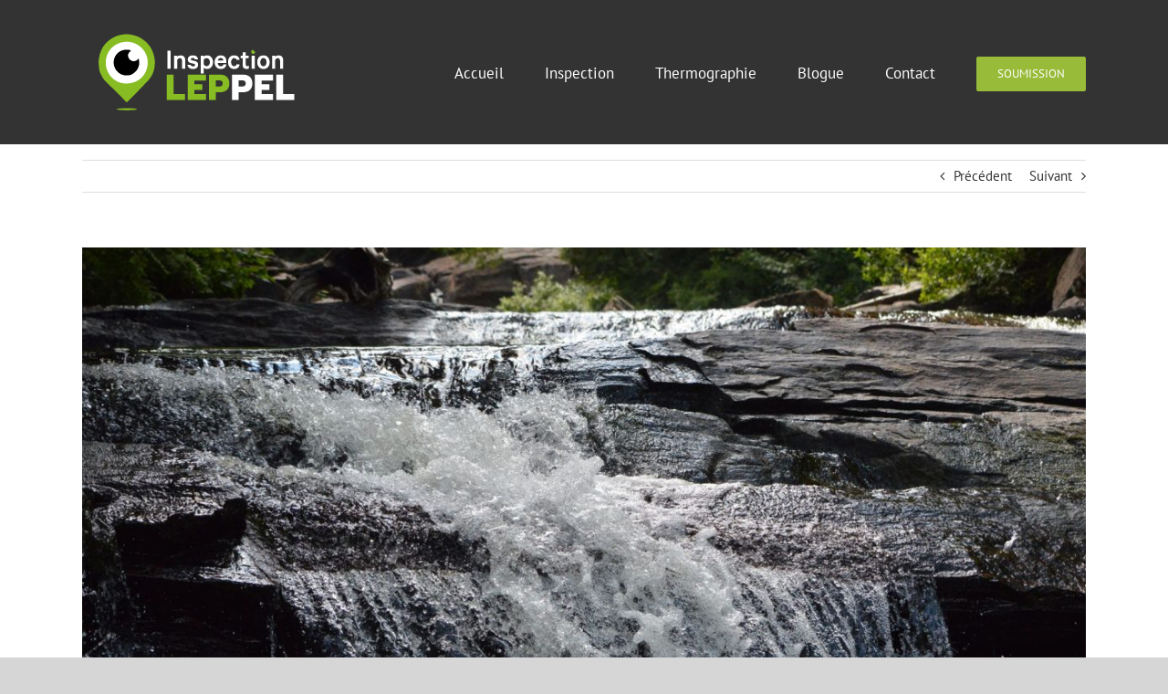

--- FILE ---
content_type: text/html; charset=UTF-8
request_url: https://inspectionsenbatiments.com/infiltration-eau/
body_size: 16965
content:
<!DOCTYPE html>
<html class="avada-html-layout-wide avada-html-header-position-top avada-header-color-not-opaque" lang="fr-FR" prefix="og: http://ogp.me/ns# fb: http://ogp.me/ns/fb#">
<head>
	<meta http-equiv="X-UA-Compatible" content="IE=edge" />
	<meta http-equiv="Content-Type" content="text/html; charset=utf-8"/>
	<meta name="viewport" content="width=device-width, initial-scale=1" />
	<title>Comment et où trouver les infiltrations d’eau | Inspection Leppel</title>
<meta name="dc.title" content="Comment et où trouver les infiltrations d’eau | Inspection Leppel">
<meta name="dc.description" content="Suivez les conseils d’Inspection Leppel et repérez les infiltrations d’eau au sous-sol, par la toiture, sur les murs, etc., avant qu’elles ne fassent des dégâts.">
<meta name="dc.relation" content="https://inspectionsenbatiments.com/infiltration-eau/">
<meta name="dc.source" content="https://inspectionsenbatiments.com/">
<meta name="dc.language" content="fr_FR">
<meta name="description" content="Suivez les conseils d’Inspection Leppel et repérez les infiltrations d’eau au sous-sol, par la toiture, sur les murs, etc., avant qu’elles ne fassent des dégâts.">
<meta name="robots" content="index, follow, max-snippet:-1, max-image-preview:large, max-video-preview:-1">
<link rel="canonical" href="https://inspectionsenbatiments.com/infiltration-eau/">
<meta property="og:url" content="https://inspectionsenbatiments.com/infiltration-eau/">
<meta property="og:site_name" content="Les entreprises Nathalie Lépine">
<meta property="og:locale" content="fr_FR">
<meta property="og:type" content="article">
<meta property="article:author" content="https://www.facebook.com/NathalieLepineinspectiondebatiment/">
<meta property="article:publisher" content="https://www.facebook.com/NathalieLepineinspectiondebatiment/">
<meta property="article:section" content="Inspection">
<meta property="og:title" content="Comment et où trouver les infiltrations d’eau | Inspection Leppel">
<meta property="og:description" content="Suivez les conseils d’Inspection Leppel et repérez les infiltrations d’eau au sous-sol, par la toiture, sur les murs, etc., avant qu’elles ne fassent des dégâts.">
<meta property="og:image" content="https://inspectionsenbatiments.com/wp-content/uploads/2019/04/Riviere-Swaggin-St-Côme-8.jpg">
<meta property="og:image:secure_url" content="https://inspectionsenbatiments.com/wp-content/uploads/2019/04/Riviere-Swaggin-St-Côme-8.jpg">
<meta property="og:image:width" content="1805">
<meta property="og:image:height" content="1200">
<meta name="twitter:card" content="summary">
<meta name="twitter:title" content="Comment et où trouver les infiltrations d’eau | Inspection Leppel">
<meta name="twitter:description" content="Suivez les conseils d’Inspection Leppel et repérez les infiltrations d’eau au sous-sol, par la toiture, sur les murs, etc., avant qu’elles ne fassent des dégâts.">
<meta name="twitter:image" content="https://inspectionsenbatiments.com/wp-content/uploads/2019/04/Riviere-Swaggin-St-Côme-8.jpg">
<link rel="alternate" type="application/rss+xml" title="Les entreprises Nathalie Lépine &raquo; Flux" href="https://inspectionsenbatiments.com/feed/" />
<link rel="alternate" type="application/rss+xml" title="Les entreprises Nathalie Lépine &raquo; Flux des commentaires" href="https://inspectionsenbatiments.com/comments/feed/" />
					<link rel="shortcut icon" href="https://inspectionsenbatiments.com/wp-content/uploads/2021/04/favicon.png" type="image/x-icon" />
		
		
		
				<link rel="alternate" title="oEmbed (JSON)" type="application/json+oembed" href="https://inspectionsenbatiments.com/wp-json/oembed/1.0/embed?url=https%3A%2F%2Finspectionsenbatiments.com%2Finfiltration-eau%2F" />
<link rel="alternate" title="oEmbed (XML)" type="text/xml+oembed" href="https://inspectionsenbatiments.com/wp-json/oembed/1.0/embed?url=https%3A%2F%2Finspectionsenbatiments.com%2Finfiltration-eau%2F&#038;format=xml" />
					<meta name="description" content="Le printemps s&#039;accompagne souvent d’infiltrations d’eau. Entre autres, la fonte des neiges cause une accumulation d’eau, laquelle s’insinue alors par le moindre petit défaut d’étanchéité de votre propriété. Ce n’est donc pas surprenant que les dégâts d’eau soient parmi les sinistres les plus fréquents à frapper les maisonnées.

Nathalie Lépine d’Inspection Leppel en Montérégie vous aide"/>
				
		<meta property="og:locale" content="fr_FR"/>
		<meta property="og:type" content="article"/>
		<meta property="og:site_name" content="Les entreprises Nathalie Lépine"/>
		<meta property="og:title" content="  Protégez votre propriété contre les infiltrations d’eau"/>
				<meta property="og:description" content="Le printemps s&#039;accompagne souvent d’infiltrations d’eau. Entre autres, la fonte des neiges cause une accumulation d’eau, laquelle s’insinue alors par le moindre petit défaut d’étanchéité de votre propriété. Ce n’est donc pas surprenant que les dégâts d’eau soient parmi les sinistres les plus fréquents à frapper les maisonnées.

Nathalie Lépine d’Inspection Leppel en Montérégie vous aide"/>
				<meta property="og:url" content="https://inspectionsenbatiments.com/infiltration-eau/"/>
										<meta property="article:published_time" content="2019-04-27T13:18:34-05:00"/>
							<meta property="article:modified_time" content="2022-02-28T14:21:58-05:00"/>
								<meta name="author" content="Nathalie Lépine"/>
								<meta property="og:image" content="https://inspectionsenbatiments.com/wp-content/uploads/2019/04/Riviere-Swaggin-St-Côme-8.jpg"/>
		<meta property="og:image:width" content="1805"/>
		<meta property="og:image:height" content="1200"/>
		<meta property="og:image:type" content="image/jpeg"/>
				<style id='wp-img-auto-sizes-contain-inline-css' type='text/css'>
img:is([sizes=auto i],[sizes^="auto," i]){contain-intrinsic-size:3000px 1500px}
/*# sourceURL=wp-img-auto-sizes-contain-inline-css */
</style>
<style id='wp-emoji-styles-inline-css' type='text/css'>

	img.wp-smiley, img.emoji {
		display: inline !important;
		border: none !important;
		box-shadow: none !important;
		height: 1em !important;
		width: 1em !important;
		margin: 0 0.07em !important;
		vertical-align: -0.1em !important;
		background: none !important;
		padding: 0 !important;
	}
/*# sourceURL=wp-emoji-styles-inline-css */
</style>
<link rel='stylesheet' id='fusion-dynamic-css-css' href='https://inspectionsenbatiments.com/wp-content/uploads/fusion-styles/76fdd3e4f6f25f682bb480e96341497b.min.css' type='text/css' media='all' />
<script type="text/javascript" src="https://inspectionsenbatiments.com/wp-includes/js/jquery/jquery.min.js" id="jquery-core-js"></script>
<script type="text/javascript" src="https://inspectionsenbatiments.com/wp-includes/js/jquery/jquery-migrate.min.js" id="jquery-migrate-js"></script>
<link rel="https://api.w.org/" href="https://inspectionsenbatiments.com/wp-json/" /><link rel="alternate" title="JSON" type="application/json" href="https://inspectionsenbatiments.com/wp-json/wp/v2/posts/162" /><link rel="EditURI" type="application/rsd+xml" title="RSD" href="https://inspectionsenbatiments.com/xmlrpc.php?rsd" />

<link rel='shortlink' href='https://inspectionsenbatiments.com/?p=162' />
<!-- Google tag (gtag.js) -->
<script async src="https://www.googletagmanager.com/gtag/js?id=AW-11166243995"></script>
<script>
  window.dataLayer = window.dataLayer || [];
  function gtag(){dataLayer.push(arguments);}
  gtag('js', new Date());

  gtag('config', 'AW-11166243995');
</script>
<!-- Google tag (gtag.js) event - delayed navigation helper -->
<script>
  // Helper function to delay opening a URL until a gtag event is sent.
  // Call it in response to an action that should navigate to a URL.
  function gtagSendEvent(url) {
    var callback = function () {
      if (typeof url === 'string') {
        window.location = url;
      }
    };
    gtag('event', 'ads_conversion_Nous_contacter_1', {
      'event_callback': callback,
      'event_timeout': 2000,
      // <event_parameters>
    });
    return false;
  }
</script><meta name="ti-site-data" content="[base64]" /><style type="text/css" id="css-fb-visibility">@media screen and (max-width: 640px){.fusion-no-small-visibility{display:none !important;}body .sm-text-align-center{text-align:center !important;}body .sm-text-align-left{text-align:left !important;}body .sm-text-align-right{text-align:right !important;}body .sm-flex-align-center{justify-content:center !important;}body .sm-flex-align-flex-start{justify-content:flex-start !important;}body .sm-flex-align-flex-end{justify-content:flex-end !important;}body .sm-mx-auto{margin-left:auto !important;margin-right:auto !important;}body .sm-ml-auto{margin-left:auto !important;}body .sm-mr-auto{margin-right:auto !important;}body .fusion-absolute-position-small{position:absolute;top:auto;width:100%;}.awb-sticky.awb-sticky-small{ position: sticky; top: var(--awb-sticky-offset,0); }}@media screen and (min-width: 641px) and (max-width: 1024px){.fusion-no-medium-visibility{display:none !important;}body .md-text-align-center{text-align:center !important;}body .md-text-align-left{text-align:left !important;}body .md-text-align-right{text-align:right !important;}body .md-flex-align-center{justify-content:center !important;}body .md-flex-align-flex-start{justify-content:flex-start !important;}body .md-flex-align-flex-end{justify-content:flex-end !important;}body .md-mx-auto{margin-left:auto !important;margin-right:auto !important;}body .md-ml-auto{margin-left:auto !important;}body .md-mr-auto{margin-right:auto !important;}body .fusion-absolute-position-medium{position:absolute;top:auto;width:100%;}.awb-sticky.awb-sticky-medium{ position: sticky; top: var(--awb-sticky-offset,0); }}@media screen and (min-width: 1025px){.fusion-no-large-visibility{display:none !important;}body .lg-text-align-center{text-align:center !important;}body .lg-text-align-left{text-align:left !important;}body .lg-text-align-right{text-align:right !important;}body .lg-flex-align-center{justify-content:center !important;}body .lg-flex-align-flex-start{justify-content:flex-start !important;}body .lg-flex-align-flex-end{justify-content:flex-end !important;}body .lg-mx-auto{margin-left:auto !important;margin-right:auto !important;}body .lg-ml-auto{margin-left:auto !important;}body .lg-mr-auto{margin-right:auto !important;}body .fusion-absolute-position-large{position:absolute;top:auto;width:100%;}.awb-sticky.awb-sticky-large{ position: sticky; top: var(--awb-sticky-offset,0); }}</style>		<style type="text/css" id="wp-custom-css">
			.gform_legacy_markup_wrapper .field_description_below .gfield_description {
    padding-top: 0 !important;
}


.single-post .fusion-meta-info{
	display:none;
}		</style>
		
<!-- Google Tag Manager -->
<script>(function(w,d,s,l,i){w[l]=w[l]||[];w[l].push({'gtm.start':
new Date().getTime(),event:'gtm.js'});var f=d.getElementsByTagName(s)[0],
j=d.createElement(s),dl=l!='dataLayer'?'&l='+l:'';j.async=true;j.src=
'https://www.googletagmanager.com/gtm.js?id='+i+dl;f.parentNode.insertBefore(j,f);
})(window,document,'script','dataLayer','GTM-WQ5B43JT');</script>
<!-- End Google Tag Manager -->
		<script type="text/javascript">
			var doc = document.documentElement;
			doc.setAttribute( 'data-useragent', navigator.userAgent );
		</script>
		
	<script type="text/javascript">window.gdprAppliesGlobally=false;(function(){(function(e,r){var t=document.createElement("link");t.rel="preconnect";t.as="script";var n=document.createElement("link");n.rel="dns-prefetch";n.as="script";var i=document.createElement("link");i.rel="preload";i.as="script";var o=document.createElement("script");o.id="spcloader";o.type="text/javascript";o["async"]=true;o.charset="utf-8";var a="https://sdk.privacy-center.org/"+e+"/loader.js?target_type=notice&target="+r;if(window.didomiConfig&&window.didomiConfig.user){var c=window.didomiConfig.user;var s=c.country;var d=c.region;if(s){a=a+"&country="+s;if(d){a=a+"&region="+d}}}t.href="https://sdk.privacy-center.org/";n.href="https://sdk.privacy-center.org/";i.href=a;o.src=a;var p=document.getElementsByTagName("script")[0];p.parentNode.insertBefore(t,p);p.parentNode.insertBefore(n,p);p.parentNode.insertBefore(i,p);p.parentNode.insertBefore(o,p)})("594cb8e6-fd44-45d9-a0fa-fcfc6b0d5923","eahccc2k")})();
      !function(){var e=["euconsent-v2","didomi_token"],n=/some_regex_[a-z0-9]*/,t=function(e,n,t){var o=[e+"=","expires=Thu, 01 Jan 1970 00:00:01 GMT","path="+(t=t||"/"),];n&&o.push("domain="+n),document.cookie=o.join(";")},o=function(){var e=window.Didomi.getUserStatus(),n=e.vendors.consent.enabled.length,t=e.vendors.consent.disabled.length,o=e.purposes.consent.enabled.length,i=e.purposes.consent.disabled.length;return n+o===0&&t+i>0},i=0,r=function(e){var n=document.cookie.split(";").filter(function(n){return -1!==n.indexOf(e)})[0];if(n)return n.split("=")[1]}("euconsent-v2");window.didomiEventListeners=window.didomiEventListeners||[],window.didomiEventListeners.push({event:"consent.changed",listener:function(){(i>0||r)&&o()&&(document.cookie.split(";").map(function(e){return e.split("=")[0].trim()}).filter(function(t){return -1===e.indexOf(t)&&!t.match(n)}).forEach(function(e){for(var n=(".#"+document.location.host.replaceAll(".","#.#")).split("#");n.length;)t(e,n.join("")),n.shift();t(e,"")}),Object.keys(window.localStorage).filter(function(t){return -1===e.indexOf(t)&&!t.match(n)}).forEach(function(e){window.localStorage.removeItem(e)}),window.location.reload()),i++}})}();

</script>
<script  type="didomi/javascript" src='https://www.googletagmanager.com/gtag/js?id=G-BHDEHEHKFX'></script>
<script  type="didomi/javascript">
window.dataLayer = window.dataLayer || [];
function gtag(){dataLayer.push(arguments);}gtag('js', new Date());
gtag('config', 'G-BHDEHEHKFX' , {'allow_display_features': false,});

</script><style id='global-styles-inline-css' type='text/css'>
:root{--wp--preset--aspect-ratio--square: 1;--wp--preset--aspect-ratio--4-3: 4/3;--wp--preset--aspect-ratio--3-4: 3/4;--wp--preset--aspect-ratio--3-2: 3/2;--wp--preset--aspect-ratio--2-3: 2/3;--wp--preset--aspect-ratio--16-9: 16/9;--wp--preset--aspect-ratio--9-16: 9/16;--wp--preset--color--black: #000000;--wp--preset--color--cyan-bluish-gray: #abb8c3;--wp--preset--color--white: #ffffff;--wp--preset--color--pale-pink: #f78da7;--wp--preset--color--vivid-red: #cf2e2e;--wp--preset--color--luminous-vivid-orange: #ff6900;--wp--preset--color--luminous-vivid-amber: #fcb900;--wp--preset--color--light-green-cyan: #7bdcb5;--wp--preset--color--vivid-green-cyan: #00d084;--wp--preset--color--pale-cyan-blue: #8ed1fc;--wp--preset--color--vivid-cyan-blue: #0693e3;--wp--preset--color--vivid-purple: #9b51e0;--wp--preset--color--awb-color-1: rgba(255,255,255,1);--wp--preset--color--awb-color-2: rgba(246,246,246,1);--wp--preset--color--awb-color-3: rgba(235,234,234,1);--wp--preset--color--awb-color-4: rgba(224,222,222,1);--wp--preset--color--awb-color-5: rgba(160,206,78,1);--wp--preset--color--awb-color-6: rgba(152,187,57,1);--wp--preset--color--awb-color-7: rgba(116,116,116,1);--wp--preset--color--awb-color-8: rgba(51,51,51,1);--wp--preset--color--awb-color-custom-10: rgba(235,234,234,0.8);--wp--preset--color--awb-color-custom-11: rgba(190,189,189,1);--wp--preset--color--awb-color-custom-12: rgba(229,229,229,1);--wp--preset--color--awb-color-custom-13: rgba(54,56,57,1);--wp--preset--color--awb-color-custom-14: rgba(0,0,0,1);--wp--preset--color--awb-color-custom-15: rgba(232,232,232,1);--wp--preset--color--awb-color-custom-16: rgba(249,249,249,1);--wp--preset--gradient--vivid-cyan-blue-to-vivid-purple: linear-gradient(135deg,rgb(6,147,227) 0%,rgb(155,81,224) 100%);--wp--preset--gradient--light-green-cyan-to-vivid-green-cyan: linear-gradient(135deg,rgb(122,220,180) 0%,rgb(0,208,130) 100%);--wp--preset--gradient--luminous-vivid-amber-to-luminous-vivid-orange: linear-gradient(135deg,rgb(252,185,0) 0%,rgb(255,105,0) 100%);--wp--preset--gradient--luminous-vivid-orange-to-vivid-red: linear-gradient(135deg,rgb(255,105,0) 0%,rgb(207,46,46) 100%);--wp--preset--gradient--very-light-gray-to-cyan-bluish-gray: linear-gradient(135deg,rgb(238,238,238) 0%,rgb(169,184,195) 100%);--wp--preset--gradient--cool-to-warm-spectrum: linear-gradient(135deg,rgb(74,234,220) 0%,rgb(151,120,209) 20%,rgb(207,42,186) 40%,rgb(238,44,130) 60%,rgb(251,105,98) 80%,rgb(254,248,76) 100%);--wp--preset--gradient--blush-light-purple: linear-gradient(135deg,rgb(255,206,236) 0%,rgb(152,150,240) 100%);--wp--preset--gradient--blush-bordeaux: linear-gradient(135deg,rgb(254,205,165) 0%,rgb(254,45,45) 50%,rgb(107,0,62) 100%);--wp--preset--gradient--luminous-dusk: linear-gradient(135deg,rgb(255,203,112) 0%,rgb(199,81,192) 50%,rgb(65,88,208) 100%);--wp--preset--gradient--pale-ocean: linear-gradient(135deg,rgb(255,245,203) 0%,rgb(182,227,212) 50%,rgb(51,167,181) 100%);--wp--preset--gradient--electric-grass: linear-gradient(135deg,rgb(202,248,128) 0%,rgb(113,206,126) 100%);--wp--preset--gradient--midnight: linear-gradient(135deg,rgb(2,3,129) 0%,rgb(40,116,252) 100%);--wp--preset--font-size--small: 11.25px;--wp--preset--font-size--medium: 20px;--wp--preset--font-size--large: 22.5px;--wp--preset--font-size--x-large: 42px;--wp--preset--font-size--normal: 15px;--wp--preset--font-size--xlarge: 30px;--wp--preset--font-size--huge: 45px;--wp--preset--spacing--20: 0.44rem;--wp--preset--spacing--30: 0.67rem;--wp--preset--spacing--40: 1rem;--wp--preset--spacing--50: 1.5rem;--wp--preset--spacing--60: 2.25rem;--wp--preset--spacing--70: 3.38rem;--wp--preset--spacing--80: 5.06rem;--wp--preset--shadow--natural: 6px 6px 9px rgba(0, 0, 0, 0.2);--wp--preset--shadow--deep: 12px 12px 50px rgba(0, 0, 0, 0.4);--wp--preset--shadow--sharp: 6px 6px 0px rgba(0, 0, 0, 0.2);--wp--preset--shadow--outlined: 6px 6px 0px -3px rgb(255, 255, 255), 6px 6px rgb(0, 0, 0);--wp--preset--shadow--crisp: 6px 6px 0px rgb(0, 0, 0);}:where(.is-layout-flex){gap: 0.5em;}:where(.is-layout-grid){gap: 0.5em;}body .is-layout-flex{display: flex;}.is-layout-flex{flex-wrap: wrap;align-items: center;}.is-layout-flex > :is(*, div){margin: 0;}body .is-layout-grid{display: grid;}.is-layout-grid > :is(*, div){margin: 0;}:where(.wp-block-columns.is-layout-flex){gap: 2em;}:where(.wp-block-columns.is-layout-grid){gap: 2em;}:where(.wp-block-post-template.is-layout-flex){gap: 1.25em;}:where(.wp-block-post-template.is-layout-grid){gap: 1.25em;}.has-black-color{color: var(--wp--preset--color--black) !important;}.has-cyan-bluish-gray-color{color: var(--wp--preset--color--cyan-bluish-gray) !important;}.has-white-color{color: var(--wp--preset--color--white) !important;}.has-pale-pink-color{color: var(--wp--preset--color--pale-pink) !important;}.has-vivid-red-color{color: var(--wp--preset--color--vivid-red) !important;}.has-luminous-vivid-orange-color{color: var(--wp--preset--color--luminous-vivid-orange) !important;}.has-luminous-vivid-amber-color{color: var(--wp--preset--color--luminous-vivid-amber) !important;}.has-light-green-cyan-color{color: var(--wp--preset--color--light-green-cyan) !important;}.has-vivid-green-cyan-color{color: var(--wp--preset--color--vivid-green-cyan) !important;}.has-pale-cyan-blue-color{color: var(--wp--preset--color--pale-cyan-blue) !important;}.has-vivid-cyan-blue-color{color: var(--wp--preset--color--vivid-cyan-blue) !important;}.has-vivid-purple-color{color: var(--wp--preset--color--vivid-purple) !important;}.has-black-background-color{background-color: var(--wp--preset--color--black) !important;}.has-cyan-bluish-gray-background-color{background-color: var(--wp--preset--color--cyan-bluish-gray) !important;}.has-white-background-color{background-color: var(--wp--preset--color--white) !important;}.has-pale-pink-background-color{background-color: var(--wp--preset--color--pale-pink) !important;}.has-vivid-red-background-color{background-color: var(--wp--preset--color--vivid-red) !important;}.has-luminous-vivid-orange-background-color{background-color: var(--wp--preset--color--luminous-vivid-orange) !important;}.has-luminous-vivid-amber-background-color{background-color: var(--wp--preset--color--luminous-vivid-amber) !important;}.has-light-green-cyan-background-color{background-color: var(--wp--preset--color--light-green-cyan) !important;}.has-vivid-green-cyan-background-color{background-color: var(--wp--preset--color--vivid-green-cyan) !important;}.has-pale-cyan-blue-background-color{background-color: var(--wp--preset--color--pale-cyan-blue) !important;}.has-vivid-cyan-blue-background-color{background-color: var(--wp--preset--color--vivid-cyan-blue) !important;}.has-vivid-purple-background-color{background-color: var(--wp--preset--color--vivid-purple) !important;}.has-black-border-color{border-color: var(--wp--preset--color--black) !important;}.has-cyan-bluish-gray-border-color{border-color: var(--wp--preset--color--cyan-bluish-gray) !important;}.has-white-border-color{border-color: var(--wp--preset--color--white) !important;}.has-pale-pink-border-color{border-color: var(--wp--preset--color--pale-pink) !important;}.has-vivid-red-border-color{border-color: var(--wp--preset--color--vivid-red) !important;}.has-luminous-vivid-orange-border-color{border-color: var(--wp--preset--color--luminous-vivid-orange) !important;}.has-luminous-vivid-amber-border-color{border-color: var(--wp--preset--color--luminous-vivid-amber) !important;}.has-light-green-cyan-border-color{border-color: var(--wp--preset--color--light-green-cyan) !important;}.has-vivid-green-cyan-border-color{border-color: var(--wp--preset--color--vivid-green-cyan) !important;}.has-pale-cyan-blue-border-color{border-color: var(--wp--preset--color--pale-cyan-blue) !important;}.has-vivid-cyan-blue-border-color{border-color: var(--wp--preset--color--vivid-cyan-blue) !important;}.has-vivid-purple-border-color{border-color: var(--wp--preset--color--vivid-purple) !important;}.has-vivid-cyan-blue-to-vivid-purple-gradient-background{background: var(--wp--preset--gradient--vivid-cyan-blue-to-vivid-purple) !important;}.has-light-green-cyan-to-vivid-green-cyan-gradient-background{background: var(--wp--preset--gradient--light-green-cyan-to-vivid-green-cyan) !important;}.has-luminous-vivid-amber-to-luminous-vivid-orange-gradient-background{background: var(--wp--preset--gradient--luminous-vivid-amber-to-luminous-vivid-orange) !important;}.has-luminous-vivid-orange-to-vivid-red-gradient-background{background: var(--wp--preset--gradient--luminous-vivid-orange-to-vivid-red) !important;}.has-very-light-gray-to-cyan-bluish-gray-gradient-background{background: var(--wp--preset--gradient--very-light-gray-to-cyan-bluish-gray) !important;}.has-cool-to-warm-spectrum-gradient-background{background: var(--wp--preset--gradient--cool-to-warm-spectrum) !important;}.has-blush-light-purple-gradient-background{background: var(--wp--preset--gradient--blush-light-purple) !important;}.has-blush-bordeaux-gradient-background{background: var(--wp--preset--gradient--blush-bordeaux) !important;}.has-luminous-dusk-gradient-background{background: var(--wp--preset--gradient--luminous-dusk) !important;}.has-pale-ocean-gradient-background{background: var(--wp--preset--gradient--pale-ocean) !important;}.has-electric-grass-gradient-background{background: var(--wp--preset--gradient--electric-grass) !important;}.has-midnight-gradient-background{background: var(--wp--preset--gradient--midnight) !important;}.has-small-font-size{font-size: var(--wp--preset--font-size--small) !important;}.has-medium-font-size{font-size: var(--wp--preset--font-size--medium) !important;}.has-large-font-size{font-size: var(--wp--preset--font-size--large) !important;}.has-x-large-font-size{font-size: var(--wp--preset--font-size--x-large) !important;}
/*# sourceURL=global-styles-inline-css */
</style>
<style id='wp-block-library-inline-css' type='text/css'>
:root{--wp-block-synced-color:#7a00df;--wp-block-synced-color--rgb:122,0,223;--wp-bound-block-color:var(--wp-block-synced-color);--wp-editor-canvas-background:#ddd;--wp-admin-theme-color:#007cba;--wp-admin-theme-color--rgb:0,124,186;--wp-admin-theme-color-darker-10:#006ba1;--wp-admin-theme-color-darker-10--rgb:0,107,160.5;--wp-admin-theme-color-darker-20:#005a87;--wp-admin-theme-color-darker-20--rgb:0,90,135;--wp-admin-border-width-focus:2px}@media (min-resolution:192dpi){:root{--wp-admin-border-width-focus:1.5px}}.wp-element-button{cursor:pointer}:root .has-very-light-gray-background-color{background-color:#eee}:root .has-very-dark-gray-background-color{background-color:#313131}:root .has-very-light-gray-color{color:#eee}:root .has-very-dark-gray-color{color:#313131}:root .has-vivid-green-cyan-to-vivid-cyan-blue-gradient-background{background:linear-gradient(135deg,#00d084,#0693e3)}:root .has-purple-crush-gradient-background{background:linear-gradient(135deg,#34e2e4,#4721fb 50%,#ab1dfe)}:root .has-hazy-dawn-gradient-background{background:linear-gradient(135deg,#faaca8,#dad0ec)}:root .has-subdued-olive-gradient-background{background:linear-gradient(135deg,#fafae1,#67a671)}:root .has-atomic-cream-gradient-background{background:linear-gradient(135deg,#fdd79a,#004a59)}:root .has-nightshade-gradient-background{background:linear-gradient(135deg,#330968,#31cdcf)}:root .has-midnight-gradient-background{background:linear-gradient(135deg,#020381,#2874fc)}:root{--wp--preset--font-size--normal:16px;--wp--preset--font-size--huge:42px}.has-regular-font-size{font-size:1em}.has-larger-font-size{font-size:2.625em}.has-normal-font-size{font-size:var(--wp--preset--font-size--normal)}.has-huge-font-size{font-size:var(--wp--preset--font-size--huge)}.has-text-align-center{text-align:center}.has-text-align-left{text-align:left}.has-text-align-right{text-align:right}.has-fit-text{white-space:nowrap!important}#end-resizable-editor-section{display:none}.aligncenter{clear:both}.items-justified-left{justify-content:flex-start}.items-justified-center{justify-content:center}.items-justified-right{justify-content:flex-end}.items-justified-space-between{justify-content:space-between}.screen-reader-text{border:0;clip-path:inset(50%);height:1px;margin:-1px;overflow:hidden;padding:0;position:absolute;width:1px;word-wrap:normal!important}.screen-reader-text:focus{background-color:#ddd;clip-path:none;color:#444;display:block;font-size:1em;height:auto;left:5px;line-height:normal;padding:15px 23px 14px;text-decoration:none;top:5px;width:auto;z-index:100000}html :where(.has-border-color){border-style:solid}html :where([style*=border-top-color]){border-top-style:solid}html :where([style*=border-right-color]){border-right-style:solid}html :where([style*=border-bottom-color]){border-bottom-style:solid}html :where([style*=border-left-color]){border-left-style:solid}html :where([style*=border-width]){border-style:solid}html :where([style*=border-top-width]){border-top-style:solid}html :where([style*=border-right-width]){border-right-style:solid}html :where([style*=border-bottom-width]){border-bottom-style:solid}html :where([style*=border-left-width]){border-left-style:solid}html :where(img[class*=wp-image-]){height:auto;max-width:100%}:where(figure){margin:0 0 1em}html :where(.is-position-sticky){--wp-admin--admin-bar--position-offset:var(--wp-admin--admin-bar--height,0px)}@media screen and (max-width:600px){html :where(.is-position-sticky){--wp-admin--admin-bar--position-offset:0px}}
/*wp_block_styles_on_demand_placeholder:6970cc3b7fcd0*/
/*# sourceURL=wp-block-library-inline-css */
</style>
<style id='wp-block-library-theme-inline-css' type='text/css'>
.wp-block-audio :where(figcaption){color:#555;font-size:13px;text-align:center}.is-dark-theme .wp-block-audio :where(figcaption){color:#ffffffa6}.wp-block-audio{margin:0 0 1em}.wp-block-code{border:1px solid #ccc;border-radius:4px;font-family:Menlo,Consolas,monaco,monospace;padding:.8em 1em}.wp-block-embed :where(figcaption){color:#555;font-size:13px;text-align:center}.is-dark-theme .wp-block-embed :where(figcaption){color:#ffffffa6}.wp-block-embed{margin:0 0 1em}.blocks-gallery-caption{color:#555;font-size:13px;text-align:center}.is-dark-theme .blocks-gallery-caption{color:#ffffffa6}:root :where(.wp-block-image figcaption){color:#555;font-size:13px;text-align:center}.is-dark-theme :root :where(.wp-block-image figcaption){color:#ffffffa6}.wp-block-image{margin:0 0 1em}.wp-block-pullquote{border-bottom:4px solid;border-top:4px solid;color:currentColor;margin-bottom:1.75em}.wp-block-pullquote :where(cite),.wp-block-pullquote :where(footer),.wp-block-pullquote__citation{color:currentColor;font-size:.8125em;font-style:normal;text-transform:uppercase}.wp-block-quote{border-left:.25em solid;margin:0 0 1.75em;padding-left:1em}.wp-block-quote cite,.wp-block-quote footer{color:currentColor;font-size:.8125em;font-style:normal;position:relative}.wp-block-quote:where(.has-text-align-right){border-left:none;border-right:.25em solid;padding-left:0;padding-right:1em}.wp-block-quote:where(.has-text-align-center){border:none;padding-left:0}.wp-block-quote.is-large,.wp-block-quote.is-style-large,.wp-block-quote:where(.is-style-plain){border:none}.wp-block-search .wp-block-search__label{font-weight:700}.wp-block-search__button{border:1px solid #ccc;padding:.375em .625em}:where(.wp-block-group.has-background){padding:1.25em 2.375em}.wp-block-separator.has-css-opacity{opacity:.4}.wp-block-separator{border:none;border-bottom:2px solid;margin-left:auto;margin-right:auto}.wp-block-separator.has-alpha-channel-opacity{opacity:1}.wp-block-separator:not(.is-style-wide):not(.is-style-dots){width:100px}.wp-block-separator.has-background:not(.is-style-dots){border-bottom:none;height:1px}.wp-block-separator.has-background:not(.is-style-wide):not(.is-style-dots){height:2px}.wp-block-table{margin:0 0 1em}.wp-block-table td,.wp-block-table th{word-break:normal}.wp-block-table :where(figcaption){color:#555;font-size:13px;text-align:center}.is-dark-theme .wp-block-table :where(figcaption){color:#ffffffa6}.wp-block-video :where(figcaption){color:#555;font-size:13px;text-align:center}.is-dark-theme .wp-block-video :where(figcaption){color:#ffffffa6}.wp-block-video{margin:0 0 1em}:root :where(.wp-block-template-part.has-background){margin-bottom:0;margin-top:0;padding:1.25em 2.375em}
/*# sourceURL=/wp-includes/css/dist/block-library/theme.min.css */
</style>
<style id='classic-theme-styles-inline-css' type='text/css'>
/*! This file is auto-generated */
.wp-block-button__link{color:#fff;background-color:#32373c;border-radius:9999px;box-shadow:none;text-decoration:none;padding:calc(.667em + 2px) calc(1.333em + 2px);font-size:1.125em}.wp-block-file__button{background:#32373c;color:#fff;text-decoration:none}
/*# sourceURL=/wp-includes/css/classic-themes.min.css */
</style>
</head>

<body /infiltration-eau/ class="wp-singular post-template-default single single-post postid-162 single-format-standard wp-theme-Avada wp-child-theme-Avada-Child-Theme fusion-image-hovers fusion-pagination-sizing fusion-button_type-flat fusion-button_span-no fusion-button_gradient-linear avada-image-rollover-circle-no avada-image-rollover-yes avada-image-rollover-direction-left fusion-body ltr fusion-sticky-header no-tablet-sticky-header no-mobile-sticky-header no-mobile-slidingbar no-mobile-totop avada-has-rev-slider-styles fusion-disable-outline fusion-sub-menu-fade mobile-logo-pos-left layout-wide-mode avada-has-boxed-modal-shadow-none layout-scroll-offset-full avada-has-zero-margin-offset-top fusion-top-header menu-text-align-center mobile-menu-design-modern fusion-show-pagination-text fusion-header-layout-v1 avada-responsive avada-footer-fx-none avada-menu-highlight-style-bar fusion-search-form-classic fusion-main-menu-search-overlay fusion-avatar-square avada-sticky-shrinkage avada-dropdown-styles avada-blog-layout-large avada-blog-archive-layout-large avada-header-shadow-no avada-menu-icon-position-left avada-has-megamenu-shadow avada-has-mainmenu-dropdown-divider avada-has-breadcrumb-mobile-hidden avada-has-titlebar-hide avada-has-pagination-padding avada-flyout-menu-direction-fade avada-ec-views-v1" data-awb-post-id="162">

    
    
	
<!-- Google Tag Manager (noscript) -->
<noscript><iframe src="https://www.googletagmanager.com/ns.html?id=GTM-WQ5B43JT"
height="0" width="0" style="display:none;visibility:hidden"></iframe></noscript>
<!-- End Google Tag Manager (noscript) -->
	<a class="skip-link screen-reader-text" href="#content">Passer au contenu</a>

	<div id="boxed-wrapper">
		<div class="fusion-sides-frame"></div>
		<div id="wrapper" class="fusion-wrapper">
			<div id="home" style="position:relative;top:-1px;"></div>
			
				
			<header class="fusion-header-wrapper">
				<div class="fusion-header-v1 fusion-logo-alignment fusion-logo-left fusion-sticky-menu- fusion-sticky-logo-1 fusion-mobile-logo-1  fusion-mobile-menu-design-modern">
					<div class="fusion-header-sticky-height"></div>
<div class="fusion-header">
	<div class="fusion-row">
					<div class="fusion-logo" data-margin-top="31px" data-margin-bottom="31px" data-margin-left="0px" data-margin-right="0px">
			<a class="fusion-logo-link"  href="https://inspectionsenbatiments.com/" >

						<!-- standard logo -->
			<img src="https://inspectionsenbatiments.com/wp-content/uploads/2021/04/logo_blanc.png" srcset="https://inspectionsenbatiments.com/wp-content/uploads/2021/04/logo_blanc.png 1x" width="250" height="96" alt="Les entreprises Nathalie Lépine Logo" data-retina_logo_url="" class="fusion-standard-logo" />

											<!-- mobile logo -->
				<img src="https://inspectionsenbatiments.com/wp-content/uploads/2021/04/Logo.png" srcset="https://inspectionsenbatiments.com/wp-content/uploads/2021/04/Logo.png 1x" width="250" height="96" alt="Les entreprises Nathalie Lépine Logo" data-retina_logo_url="" class="fusion-mobile-logo" />
			
											<!-- sticky header logo -->
				<img src="https://inspectionsenbatiments.com/wp-content/uploads/2021/04/Logo.png" srcset="https://inspectionsenbatiments.com/wp-content/uploads/2021/04/Logo.png 1x" width="250" height="96" alt="Les entreprises Nathalie Lépine Logo" data-retina_logo_url="" class="fusion-sticky-logo" />
					</a>
		</div>		<nav class="fusion-main-menu" aria-label="Menu principal"><div class="fusion-overlay-search">		<form role="search" class="searchform fusion-search-form  fusion-search-form-classic" method="get" action="https://inspectionsenbatiments.com/">
			<div class="fusion-search-form-content">

				
				<div class="fusion-search-field search-field">
					<label><span class="screen-reader-text">Rechercher:</span>
													<input type="search" value="" name="s" class="s" placeholder="Rechercher..." required aria-required="true" aria-label="Rechercher..."/>
											</label>
				</div>
				<div class="fusion-search-button search-button">
					<input type="submit" class="fusion-search-submit searchsubmit" aria-label="Recherche" value="&#xf002;" />
									</div>

				
			</div>


			
		</form>
		<div class="fusion-search-spacer"></div><a href="#" role="button" aria-label="Fermer la recherche" class="fusion-close-search"></a></div><ul id="menu-menu-nathalie-lepine" class="fusion-menu"><li  id="menu-item-30"  class="menu-item menu-item-type-post_type menu-item-object-page menu-item-home menu-item-30"  data-item-id="30"><a  href="https://inspectionsenbatiments.com/" class="fusion-bar-highlight"><span class="menu-text">Accueil</span></a></li><li  id="menu-item-29"  class="menu-item menu-item-type-post_type menu-item-object-page menu-item-29"  data-item-id="29"><a  href="https://inspectionsenbatiments.com/inspection-maison/" class="fusion-bar-highlight"><span class="menu-text">Inspection</span></a></li><li  id="menu-item-293"  class="menu-item menu-item-type-post_type menu-item-object-page menu-item-293"  data-item-id="293"><a  href="https://inspectionsenbatiments.com/thermographie/" class="fusion-bar-highlight"><span class="menu-text">Thermographie</span></a></li><li  id="menu-item-149"  class="menu-item menu-item-type-post_type menu-item-object-page menu-item-149"  data-item-id="149"><a  href="https://inspectionsenbatiments.com/articles/" class="fusion-bar-highlight"><span class="menu-text">Blogue</span></a></li><li  id="menu-item-457"  class="menu-item menu-item-type-post_type menu-item-object-page menu-item-457"  data-item-id="457"><a  href="https://inspectionsenbatiments.com/contact/" class="fusion-bar-highlight"><span class="menu-text">Contact</span></a></li><li  id="menu-item-458"  class="menu-item menu-item-type-post_type menu-item-object-page menu-item-458 fusion-menu-item-button"  data-item-id="458"><a  href="https://inspectionsenbatiments.com/soumission/" class="fusion-bar-highlight"><span class="menu-text fusion-button button-default button-medium">Soumission</span></a></li></ul></nav>	<div class="fusion-mobile-menu-icons">
							<a href="#" class="fusion-icon awb-icon-bars" aria-label="Afficher/masquer le menu mobile" aria-expanded="false"></a>
		
		
		
			</div>

<nav class="fusion-mobile-nav-holder fusion-mobile-menu-text-align-left" aria-label="Menu principal mobile"></nav>

					</div>
</div>
				</div>
				<div class="fusion-clearfix"></div>
			</header>
							
						<div id="sliders-container" class="fusion-slider-visibility">
					</div>
				
				
			
			
						<main id="main" class="clearfix ">
				<div class="fusion-row" style="">

<section id="content" style="width: 100%;">
			<div class="single-navigation clearfix">
			<a href="https://inspectionsenbatiments.com/entretien-maison-printemps/" rel="prev">Précédent</a>			<a href="https://inspectionsenbatiments.com/maison-ancienne/" rel="next">Suivant</a>		</div>
	
					<article id="post-162" class="post post-162 type-post status-publish format-standard has-post-thumbnail hentry category-inspection">
						
														<div class="fusion-flexslider flexslider fusion-flexslider-loading post-slideshow fusion-post-slideshow">
				<ul class="slides">
																<li>
																																<a href="https://inspectionsenbatiments.com/wp-content/uploads/2019/04/Riviere-Swaggin-St-Côme-8.jpg" data-rel="iLightbox[gallery162]" title="" data-title="Riviere Swaggin, St-Côme (8)" data-caption="" aria-label="Riviere Swaggin, St-Côme (8)">
										<span class="screen-reader-text">Voir l&#039;image agrandie</span>
										<img width="1805" height="1200" src="https://inspectionsenbatiments.com/wp-content/uploads/2019/04/Riviere-Swaggin-St-Côme-8.jpg" class="attachment-full size-full wp-post-image" alt="" decoding="async" fetchpriority="high" srcset="https://inspectionsenbatiments.com/wp-content/uploads/2019/04/Riviere-Swaggin-St-Côme-8-200x133.jpg 200w, https://inspectionsenbatiments.com/wp-content/uploads/2019/04/Riviere-Swaggin-St-Côme-8-400x266.jpg 400w, https://inspectionsenbatiments.com/wp-content/uploads/2019/04/Riviere-Swaggin-St-Côme-8-600x399.jpg 600w, https://inspectionsenbatiments.com/wp-content/uploads/2019/04/Riviere-Swaggin-St-Côme-8-800x532.jpg 800w, https://inspectionsenbatiments.com/wp-content/uploads/2019/04/Riviere-Swaggin-St-Côme-8-1200x798.jpg 1200w, https://inspectionsenbatiments.com/wp-content/uploads/2019/04/Riviere-Swaggin-St-Côme-8.jpg 1805w" sizes="(max-width: 800px) 100vw, 1200px" />									</a>
																					</li>

																																																																																																															</ul>
			</div>
						
															<h1 class="entry-title fusion-post-title">Protégez votre propriété contre les infiltrations d’eau</h1>										<div class="post-content">
				<p>Le printemps s&rsquo;accompagne souvent d’infiltrations d’eau. Entre autres, la fonte des neiges cause une accumulation d’eau, laquelle s’insinue alors par le moindre petit défaut d’étanchéité de votre propriété. Ce n’est donc pas surprenant que les dégâts d’eau soient parmi les sinistres les plus fréquents à frapper les maisonnées.</p>
<p>Nathalie Lépine d’Inspection Leppel en Montérégie vous aide à repérer les infiltrations d&rsquo;eau avant qu’elles ne deviennent un problème. Suivez les conseils d’une professionnelle membre de l’Association des inspecteurs en bâtiments du Québec (AIBQ) pour éviter un potentiel déluge!</p>
<h2>Par où l’eau s’infiltre-t-elle dans une propriété?</h2>
<p>Certes, l’eau peut s’infiltrer partout, mais certains endroits ou éléments sont à surveiller de près.</p>
<h3><strong>Les infiltrations d’eau au sous-sol</strong></h3>
<p>Les dégâts d’eau sont particulièrement susceptibles de se produire à cet endroit. La plus petite déficience en ce qui concerne l’étanchéité et l’isolation peut conduire à une infiltration d’eau dans votre sous-sol, notamment quand le liquide s’accumule dans la terre qui entoure la structure. Il vous faut donc inspecter vos fondations pour la présence de fissures, à l’extérieur et, si possible, à l’intérieur également. Colmatez ensuite les défauts, même s&rsquo;il ne s’agit à vos yeux que d’une simple craque.</p>
<h3><strong>Les portes et les fenêtres mal isolées</strong></h3>
<p>Les portes et les fenêtres, étant des ouvertures de par leur fonction, sont un point faible naturel au niveau de l’étanchéité. C’est pourquoi vous devez vous assurer, entre autres choses, que le scellant autour des portes et des fenêtres, c’est-à-dire les joints d’isolation, s’avère bel et bien étanche. Faites de même pour toutes les ouvertures, par exemple celle de la ventilation.</p>
<p>S’il y a de la condensation sur &#8211; ou même <em>dans</em> &#8211; vos surfaces vitrées, peu importe la température extérieure, la question ne se pose plus : vos portes et vos fenêtres ne sont plus étanches et il est temps de les changer.</p>
<h3><strong>La toiture usée par les intempéries</strong></h3>
<p>Du fait de son emplacement et de sa nature, le toit d’une maison tend à être mis à mal par les intempéries, notamment durant l’hiver. Protégé principalement par une toiture, le plus souvent en bardeaux d’asphalte pour les propriétés résidentielles, celle-ci s’use plus ou moins rapidement à l’exposition du soleil, de la pluie, de la neige, du vent, etc. C’est pourquoi il vaut mieux, chaque printemps, vérifier que votre toiture est toujours en bon état.</p>
<p>Entre autres, il est plus que temps de refaire votre toiture si vous constatez que :</p>
<ul>
<li>Certains bardeaux manquent;</li>
<li>D’autres sont frisés sur les coins;</li>
<li>Des lignes de moisissure commencent à apparaître sur le toit;</li>
<li>Des débris d’asphalte s’accumulent dans vos gouttières ou autour de la maison.</li>
</ul>
<p>Tout cela étant dit, pour vous assurer avec certitude qu’il n’y a pas d’infiltrations d’eau par votre toiture, il vous faudra aller vérifier par l’intérieur, soit dans l’entretoit.</p>
<h3><strong>Le revêtement extérieur qui ne protège pas contre l’eau</strong></h3>
<p>À l’extérieur, outre les portes et fenêtres et la toiture, portez aussi attention au revêtement qui protège les contours de votre propriété. De façon générale, peu importe le matériel choisi, vous voudrez qu’il soit bien dégagé (par exemple, entre les lattes de clin) et libres de résidus (par exemple, les chantepleures, ou les joints verticaux volontairement non remplis entre deux briques, sont « propres »), afin de permettre l’évacuation de l’eau.</p>
<h2>Quels sont les signes d’infiltration à rechercher dans la maison?</h2>
<p>Même si vous faites une inspection printanière pour repérer les défauts d’étanchéité, il se peut que des infiltrations d’eau surviennent. Voici quelques signes qui devraient vous mettre la puce à l’oreille :</p>
<ul>
<li>
<h3><strong>Humidité<br />
</strong></h3>
<p>Un taux d’humidité élevé est souvent indicatif que l’endroit n’est pas entièrement sec. Méfiez-vous tout particulièrement du sous-sol, qui tend naturellement à être plus humide que la norme puisque sous-terre.</li>
</ul>
<ul>
<li>
<h3><strong>Moisissure</strong></h3>
<p>Sorte de mousse verdâtre ou blanchâtre, la moisissure est souvent la conséquence de matériaux pourris, par exemple du bois mouillé qui n’a jamais eu l’occasion de sécher.</li>
</ul>
<ul>
<li>
<h3><strong>Mauvaise odeur<br />
</strong></h3>
<p>Tout comme la moisissure, une mauvaise odeur peut être le résultat de la pourriture. Moisissure et odeur désagréable vont d’ailleurs souvent de pair.</li>
</ul>
<ul>
<li>
<h3><strong>Cernes et autres taches<br />
</strong></h3>
<p>Les cernes, les taches et autres traces de ce genre signalent un amoncellement d’eau à l’endroit en question, lequel a mal séché ou pris beaucoup de temps à le faire.</li>
</ul>
<ul>
<li>
<h3><strong>Gonflements et autres défauts<br />
</strong></h3>
<p>Si vous avez des plafonds, des murs ou des planchers gonflés ou gondolés, les dommages sont probablement dus à de l’eau. Trouvez la source de celle-ci.</li>
</ul>
<h2>Repérer les infiltrations d’eau invisibles grâce à la thermographie</h2>
<p>Une autre manière de détecter les infiltrations d’eau est l’<a href="https://inspectionsenbatiments.com/thermographie/" target="_blank" rel="noopener">inspection thermographique</a>. À l’aide de caméras infrarouges qui représentent graphiquement la chaleur des objets, un professionnel peut alors identifier des fuites que votre examen visuel ne peut pas révéler. Si vous suspectez la présence d’infiltrations d’eau dans votre sous-sol, par vos portes et fenêtres ou par votre toiture, n’hésitez pas à faire appel à Nathalie Lépine d’Inspection Leppel, thermographe certifiée opérant à Granby, à Saint-Jean-sur-Richelieu et dans les environs.</p>
							</div>

												<div class="fusion-meta-info"><div class="fusion-meta-info-wrapper"><span class="vcard rich-snippet-hidden"><span class="fn"><a href="https://inspectionsenbatiments.com/author/nathalie/" title="Articles par Nathalie Lépine" rel="author">Nathalie Lépine</a></span></span><span class="updated rich-snippet-hidden">2022-02-28T09:21:58-05:00</span><span>27 avril, 2019</span><span class="fusion-inline-sep">|</span><a href="https://inspectionsenbatiments.com/category/inspection/" rel="category tag">Inspection</a><span class="fusion-inline-sep">|</span></div></div>													<div class="fusion-sharing-box fusion-theme-sharing-box fusion-single-sharing-box">
		<h4>Partagez cet article !</h4>
		<div class="fusion-social-networks"><div class="fusion-social-networks-wrapper"><a  class="fusion-social-network-icon fusion-tooltip fusion-facebook awb-icon-facebook" style="color:var(--sharing_social_links_icon_color);" data-placement="top" data-title="Facebook" data-toggle="tooltip" title="Facebook" href="https://www.facebook.com/sharer.php?u=https%3A%2F%2Finspectionsenbatiments.com%2Finfiltration-eau%2F&amp;t=Prot%C3%A9gez%20votre%20propri%C3%A9t%C3%A9%20contre%20les%20infiltrations%20d%E2%80%99eau" target="_blank" rel="noreferrer"><span class="screen-reader-text">Facebook</span></a><a  class="fusion-social-network-icon fusion-tooltip fusion-twitter awb-icon-twitter" style="color:var(--sharing_social_links_icon_color);" data-placement="top" data-title="X" data-toggle="tooltip" title="X" href="https://x.com/intent/post?turl=https%3A%2F%2Finspectionsenbatiments.com%2Finfiltration-eau%2F&amp;text=Prot%C3%A9gez%20votre%20propri%C3%A9t%C3%A9%20contre%20les%20infiltrations%20d%E2%80%99eau" target="_blank" rel="noopener noreferrer"><span class="screen-reader-text">X</span></a><a  class="fusion-social-network-icon fusion-tooltip fusion-reddit awb-icon-reddit" style="color:var(--sharing_social_links_icon_color);" data-placement="top" data-title="Reddit" data-toggle="tooltip" title="Reddit" href="https://reddit.com/submit?url=https://inspectionsenbatiments.com/infiltration-eau/&amp;title=Prot%C3%A9gez%20votre%20propri%C3%A9t%C3%A9%20contre%20les%20infiltrations%20d%E2%80%99eau" target="_blank" rel="noopener noreferrer"><span class="screen-reader-text">Reddit</span></a><a  class="fusion-social-network-icon fusion-tooltip fusion-linkedin awb-icon-linkedin" style="color:var(--sharing_social_links_icon_color);" data-placement="top" data-title="LinkedIn" data-toggle="tooltip" title="LinkedIn" href="https://www.linkedin.com/shareArticle?mini=true&amp;url=https%3A%2F%2Finspectionsenbatiments.com%2Finfiltration-eau%2F&amp;title=Prot%C3%A9gez%20votre%20propri%C3%A9t%C3%A9%20contre%20les%20infiltrations%20d%E2%80%99eau&amp;summary=Le%20printemps%20s%27accompagne%20souvent%20d%E2%80%99infiltrations%20d%E2%80%99eau.%20Entre%20autres%2C%20la%20fonte%20des%20neiges%20cause%20une%20accumulation%20d%E2%80%99eau%2C%20laquelle%20s%E2%80%99insinue%20alors%20par%20le%20moindre%20petit%20d%C3%A9faut%20d%E2%80%99%C3%A9tanch%C3%A9it%C3%A9%20de%20votre%20propri%C3%A9t%C3%A9.%20Ce%20n%E2%80%99est%20donc%20pas%20surprenant%20que%20les%20d%C3%A9g%C3%A2ts%20d%E2%80%99eau" target="_blank" rel="noopener noreferrer"><span class="screen-reader-text">LinkedIn</span></a><a  class="fusion-social-network-icon fusion-tooltip fusion-whatsapp awb-icon-whatsapp" style="color:var(--sharing_social_links_icon_color);" data-placement="top" data-title="WhatsApp" data-toggle="tooltip" title="WhatsApp" href="https://api.whatsapp.com/send?text=https%3A%2F%2Finspectionsenbatiments.com%2Finfiltration-eau%2F" target="_blank" rel="noopener noreferrer"><span class="screen-reader-text">WhatsApp</span></a><a  class="fusion-social-network-icon fusion-tooltip fusion-tumblr awb-icon-tumblr" style="color:var(--sharing_social_links_icon_color);" data-placement="top" data-title="Tumblr" data-toggle="tooltip" title="Tumblr" href="https://www.tumblr.com/share/link?url=https%3A%2F%2Finspectionsenbatiments.com%2Finfiltration-eau%2F&amp;name=Prot%C3%A9gez%20votre%20propri%C3%A9t%C3%A9%20contre%20les%20infiltrations%20d%E2%80%99eau&amp;description=Le%20printemps%20s%26%2339%3Baccompagne%20souvent%20d%E2%80%99infiltrations%20d%E2%80%99eau.%20Entre%20autres%2C%20la%20fonte%20des%20neiges%20cause%20une%20accumulation%20d%E2%80%99eau%2C%20laquelle%20s%E2%80%99insinue%20alors%20par%20le%20moindre%20petit%20d%C3%A9faut%20d%E2%80%99%C3%A9tanch%C3%A9it%C3%A9%20de%20votre%20propri%C3%A9t%C3%A9.%20Ce%20n%E2%80%99est%20donc%20pas%20surprenant%20que%20les%20d%C3%A9g%C3%A2ts%20d%E2%80%99eau%20soient%20parmi%20les%20sinistres%20les%20plus%20fr%C3%A9quents%20%C3%A0%20frapper%20les%20maisonn%C3%A9es.%0D%0A%0D%0ANathalie%20L%C3%A9pine%20d%E2%80%99Inspection%20Leppel%20en%20Mont%C3%A9r%C3%A9gie%20vous%20aide" target="_blank" rel="noopener noreferrer"><span class="screen-reader-text">Tumblr</span></a><a  class="fusion-social-network-icon fusion-tooltip fusion-pinterest awb-icon-pinterest" style="color:var(--sharing_social_links_icon_color);" data-placement="top" data-title="Pinterest" data-toggle="tooltip" title="Pinterest" href="https://pinterest.com/pin/create/button/?url=https%3A%2F%2Finspectionsenbatiments.com%2Finfiltration-eau%2F&amp;description=Le%20printemps%20s%26%2339%3Baccompagne%20souvent%20d%E2%80%99infiltrations%20d%E2%80%99eau.%20Entre%20autres%2C%20la%20fonte%20des%20neiges%20cause%20une%20accumulation%20d%E2%80%99eau%2C%20laquelle%20s%E2%80%99insinue%20alors%20par%20le%20moindre%20petit%20d%C3%A9faut%20d%E2%80%99%C3%A9tanch%C3%A9it%C3%A9%20de%20votre%20propri%C3%A9t%C3%A9.%20Ce%20n%E2%80%99est%20donc%20pas%20surprenant%20que%20les%20d%C3%A9g%C3%A2ts%20d%E2%80%99eau%20soient%20parmi%20les%20sinistres%20les%20plus%20fr%C3%A9quents%20%C3%A0%20frapper%20les%20maisonn%C3%A9es.%0D%0A%0D%0ANathalie%20L%C3%A9pine%20d%E2%80%99Inspection%20Leppel%20en%20Mont%C3%A9r%C3%A9gie%20vous%20aide&amp;media=https%3A%2F%2Finspectionsenbatiments.com%2Fwp-content%2Fuploads%2F2019%2F04%2FRiviere-Swaggin-St-C%C3%B4me-8.jpg" target="_blank" rel="noopener noreferrer"><span class="screen-reader-text">Pinterest</span></a><a  class="fusion-social-network-icon fusion-tooltip fusion-vk awb-icon-vk" style="color:var(--sharing_social_links_icon_color);" data-placement="top" data-title="Vk" data-toggle="tooltip" title="Vk" href="https://vk.com/share.php?url=https%3A%2F%2Finspectionsenbatiments.com%2Finfiltration-eau%2F&amp;title=Prot%C3%A9gez%20votre%20propri%C3%A9t%C3%A9%20contre%20les%20infiltrations%20d%E2%80%99eau&amp;description=Le%20printemps%20s%26%2339%3Baccompagne%20souvent%20d%E2%80%99infiltrations%20d%E2%80%99eau.%20Entre%20autres%2C%20la%20fonte%20des%20neiges%20cause%20une%20accumulation%20d%E2%80%99eau%2C%20laquelle%20s%E2%80%99insinue%20alors%20par%20le%20moindre%20petit%20d%C3%A9faut%20d%E2%80%99%C3%A9tanch%C3%A9it%C3%A9%20de%20votre%20propri%C3%A9t%C3%A9.%20Ce%20n%E2%80%99est%20donc%20pas%20surprenant%20que%20les%20d%C3%A9g%C3%A2ts%20d%E2%80%99eau%20soient%20parmi%20les%20sinistres%20les%20plus%20fr%C3%A9quents%20%C3%A0%20frapper%20les%20maisonn%C3%A9es.%0D%0A%0D%0ANathalie%20L%C3%A9pine%20d%E2%80%99Inspection%20Leppel%20en%20Mont%C3%A9r%C3%A9gie%20vous%20aide" target="_blank" rel="noopener noreferrer"><span class="screen-reader-text">Vk</span></a><a  class="fusion-social-network-icon fusion-tooltip fusion-mail awb-icon-mail fusion-last-social-icon" style="color:var(--sharing_social_links_icon_color);" data-placement="top" data-title="Email" data-toggle="tooltip" title="Email" href="mailto:?body=https://inspectionsenbatiments.com/infiltration-eau/&amp;subject=Prot%C3%A9gez%20votre%20propri%C3%A9t%C3%A9%20contre%20les%20infiltrations%20d%E2%80%99eau" target="_self" rel="noopener noreferrer"><span class="screen-reader-text">Email</span></a><div class="fusion-clearfix"></div></div></div>	</div>
													
																	</article>
	</section>
						
					</div>  <!-- fusion-row -->
				</main>  <!-- #main -->
				
				
								
					
		<div class="fusion-footer">
					
	<footer class="fusion-footer-widget-area fusion-widget-area">
		<div class="fusion-row">
			<div class="fusion-columns fusion-columns-4 fusion-widget-area">
				
																									<div class="fusion-column col-lg-3 col-md-3 col-sm-3">
							<section id="media_image-2" class="fusion-footer-widget-column widget widget_media_image" style="border-style: solid;border-color:transparent;border-width:0px;"><img width="238" height="175" src="https://inspectionsenbatiments.com/wp-content/uploads/2024/10/Logo-aibq-blanc.png" class="image wp-image-422  attachment-full size-full" alt="" style="max-width: 100%; height: auto;" decoding="async" srcset="https://inspectionsenbatiments.com/wp-content/uploads/2024/10/Logo-aibq-blanc-200x147.png 200w, https://inspectionsenbatiments.com/wp-content/uploads/2024/10/Logo-aibq-blanc.png 238w" sizes="(max-width: 238px) 100vw, 238px" /><div style="clear:both;"></div></section>																					</div>
																										<div class="fusion-column col-lg-3 col-md-3 col-sm-3">
							<section id="text-2" class="fusion-footer-widget-column widget widget_text" style="border-style: solid;border-color:transparent;border-width:0px;"><h4 class="widget-title">Menu</h4>			<div class="textwidget"><p><a style="padding-bottom: 10px !important;" href="https://inspectionsenbatiments.com/">Accueil</a><br />
<a style="padding-top: 10px !important; padding-bottom: 10px !important;" href="https://inspectionsenbatiments.com/inspection-maison/">Inspection</a><br />
<a style="padding-top: 10px !important; padding-bottom: 10px !important;" href="https://inspectionsenbatiments.com/thermographie/">Thermographie</a><br />
<a style="padding-top: 10px !important; padding-bottom: 10px !important;" href="https://inspectionsenbatiments.com/articles/">Blogue</a><br />
<a style="padding-top: 10px !important; padding-bottom: 10px !important;" href="https://inspectionsenbatiments.com/contact/">Contact</a></p>
</div>
		<div style="clear:both;"></div></section>																					</div>
																										<div class="fusion-column col-lg-3 col-md-3 col-sm-3">
							<section id="text-4" class="fusion-footer-widget-column widget widget_text" style="border-style: solid;border-color:transparent;border-width:0px;">			<div class="textwidget"><div class="fusion-button-wrapper"><a class="fusion-button button-flat fusion-button-default-size button-default fusion-button-default button-1 fusion-button-default-span fusion-button-default-type" target="_self" href="https://inspectionsenbatiments.com/contact/"><span class="fusion-button-text">Soumission gratuite</span></a></div></div>
		<div style="clear:both;"></div></section>																					</div>
																										<div class="fusion-column fusion-column-last col-lg-3 col-md-3 col-sm-3">
							<section id="text-6" class="fusion-footer-widget-column widget widget_text" style="border-style: solid;border-color:transparent;border-width:0px;"><h4 class="widget-title">INFORMATIONS CONTACT</h4>			<div class="textwidget">55, chemin du Vide
Sainte-Angèle-de-Monnoir (Québec) J0L 1P0
<br><br>
<strong>Téléphone :</strong> 514 943-8530
<br><br>
<strong>Courriel :</strong> <a href="mailto:lepine@inspectionleppel.com" target="_blank" rel="noopener" data-link-card="true">lepine@inspectionleppel.com</a>
<br><br>
<a href="https://inspectionsenbatiments.com/politique-confidentialite/">Politique de confidentialité et de protection des renseignements personnels</a>
<br>
<a href="javascript:Didomi.preferences.show()">Modifier mon consentement</a></div>
		<div style="clear:both;"></div></section>																					</div>
																											
				<div class="fusion-clearfix"></div>
			</div> <!-- fusion-columns -->
		</div> <!-- fusion-row -->
	</footer> <!-- fusion-footer-widget-area -->

	
	<footer id="footer" class="fusion-footer-copyright-area">
		<div class="fusion-row">
			<div class="fusion-copyright-content">

				<div class="fusion-copyright-notice">
		<div>
		Copyright 2021 | Tout droits réservés | Créé par X-trait communications	</div>
</div>
<div class="fusion-social-links-footer">
	<div class="fusion-social-networks"><div class="fusion-social-networks-wrapper"><a  class="fusion-social-network-icon fusion-tooltip fusion-facebook awb-icon-facebook" style data-placement="top" data-title="Facebook" data-toggle="tooltip" title="Facebook" href="https://www.facebook.com/InspectionLeppel" target="_blank" rel="noreferrer"><span class="screen-reader-text">Facebook</span></a></div></div></div>

			</div> <!-- fusion-fusion-copyright-content -->
		</div> <!-- fusion-row -->
	</footer> <!-- #footer -->
		</div> <!-- fusion-footer -->

		
																</div> <!-- wrapper -->
		</div> <!-- #boxed-wrapper -->
				<a class="fusion-one-page-text-link fusion-page-load-link" tabindex="-1" href="#" aria-hidden="true">Page load link</a>

		<div class="avada-footer-scripts">
			<script type="text/javascript">var fusionNavIsCollapsed=function(e){var t,n;window.innerWidth<=e.getAttribute("data-breakpoint")?(e.classList.add("collapse-enabled"),e.classList.remove("awb-menu_desktop"),e.classList.contains("expanded")||(e.setAttribute("aria-expanded","false"),window.dispatchEvent(new Event("fusion-mobile-menu-collapsed",{bubbles:!0,cancelable:!0}))),(n=e.querySelectorAll(".menu-item-has-children.expanded")).length&&n.forEach(function(e){e.querySelector(".awb-menu__open-nav-submenu_mobile").setAttribute("aria-expanded","false")})):(null!==e.querySelector(".menu-item-has-children.expanded .awb-menu__open-nav-submenu_click")&&e.querySelector(".menu-item-has-children.expanded .awb-menu__open-nav-submenu_click").click(),e.classList.remove("collapse-enabled"),e.classList.add("awb-menu_desktop"),e.setAttribute("aria-expanded","true"),null!==e.querySelector(".awb-menu__main-ul")&&e.querySelector(".awb-menu__main-ul").removeAttribute("style")),e.classList.add("no-wrapper-transition"),clearTimeout(t),t=setTimeout(()=>{e.classList.remove("no-wrapper-transition")},400),e.classList.remove("loading")},fusionRunNavIsCollapsed=function(){var e,t=document.querySelectorAll(".awb-menu");for(e=0;e<t.length;e++)fusionNavIsCollapsed(t[e])};function avadaGetScrollBarWidth(){var e,t,n,l=document.createElement("p");return l.style.width="100%",l.style.height="200px",(e=document.createElement("div")).style.position="absolute",e.style.top="0px",e.style.left="0px",e.style.visibility="hidden",e.style.width="200px",e.style.height="150px",e.style.overflow="hidden",e.appendChild(l),document.body.appendChild(e),t=l.offsetWidth,e.style.overflow="scroll",t==(n=l.offsetWidth)&&(n=e.clientWidth),document.body.removeChild(e),jQuery("html").hasClass("awb-scroll")&&10<t-n?10:t-n}fusionRunNavIsCollapsed(),window.addEventListener("fusion-resize-horizontal",fusionRunNavIsCollapsed);</script><script type="speculationrules">
{"prefetch":[{"source":"document","where":{"and":[{"href_matches":"/*"},{"not":{"href_matches":["/wp-*.php","/wp-admin/*","/wp-content/uploads/*","/wp-content/*","/wp-content/plugins/*","/wp-content/themes/Avada-Child-Theme/*","/wp-content/themes/Avada/*","/*\\?(.+)"]}},{"not":{"selector_matches":"a[rel~=\"nofollow\"]"}},{"not":{"selector_matches":".no-prefetch, .no-prefetch a"}}]},"eagerness":"conservative"}]}
</script>
<script type="text/javascript" src="https://inspectionsenbatiments.com/wp-content/uploads/fusion-scripts/30f92a05b81143104cfe4af7279f53c2.min.js" id="fusion-scripts-js"></script>
<script id="wp-emoji-settings" type="application/json">
{"baseUrl":"https://s.w.org/images/core/emoji/17.0.2/72x72/","ext":".png","svgUrl":"https://s.w.org/images/core/emoji/17.0.2/svg/","svgExt":".svg","source":{"concatemoji":"https://inspectionsenbatiments.com/wp-includes/js/wp-emoji-release.min.js"}}
</script>
<script type="module">
/* <![CDATA[ */
/*! This file is auto-generated */
const a=JSON.parse(document.getElementById("wp-emoji-settings").textContent),o=(window._wpemojiSettings=a,"wpEmojiSettingsSupports"),s=["flag","emoji"];function i(e){try{var t={supportTests:e,timestamp:(new Date).valueOf()};sessionStorage.setItem(o,JSON.stringify(t))}catch(e){}}function c(e,t,n){e.clearRect(0,0,e.canvas.width,e.canvas.height),e.fillText(t,0,0);t=new Uint32Array(e.getImageData(0,0,e.canvas.width,e.canvas.height).data);e.clearRect(0,0,e.canvas.width,e.canvas.height),e.fillText(n,0,0);const a=new Uint32Array(e.getImageData(0,0,e.canvas.width,e.canvas.height).data);return t.every((e,t)=>e===a[t])}function p(e,t){e.clearRect(0,0,e.canvas.width,e.canvas.height),e.fillText(t,0,0);var n=e.getImageData(16,16,1,1);for(let e=0;e<n.data.length;e++)if(0!==n.data[e])return!1;return!0}function u(e,t,n,a){switch(t){case"flag":return n(e,"\ud83c\udff3\ufe0f\u200d\u26a7\ufe0f","\ud83c\udff3\ufe0f\u200b\u26a7\ufe0f")?!1:!n(e,"\ud83c\udde8\ud83c\uddf6","\ud83c\udde8\u200b\ud83c\uddf6")&&!n(e,"\ud83c\udff4\udb40\udc67\udb40\udc62\udb40\udc65\udb40\udc6e\udb40\udc67\udb40\udc7f","\ud83c\udff4\u200b\udb40\udc67\u200b\udb40\udc62\u200b\udb40\udc65\u200b\udb40\udc6e\u200b\udb40\udc67\u200b\udb40\udc7f");case"emoji":return!a(e,"\ud83e\u1fac8")}return!1}function f(e,t,n,a){let r;const o=(r="undefined"!=typeof WorkerGlobalScope&&self instanceof WorkerGlobalScope?new OffscreenCanvas(300,150):document.createElement("canvas")).getContext("2d",{willReadFrequently:!0}),s=(o.textBaseline="top",o.font="600 32px Arial",{});return e.forEach(e=>{s[e]=t(o,e,n,a)}),s}function r(e){var t=document.createElement("script");t.src=e,t.defer=!0,document.head.appendChild(t)}a.supports={everything:!0,everythingExceptFlag:!0},new Promise(t=>{let n=function(){try{var e=JSON.parse(sessionStorage.getItem(o));if("object"==typeof e&&"number"==typeof e.timestamp&&(new Date).valueOf()<e.timestamp+604800&&"object"==typeof e.supportTests)return e.supportTests}catch(e){}return null}();if(!n){if("undefined"!=typeof Worker&&"undefined"!=typeof OffscreenCanvas&&"undefined"!=typeof URL&&URL.createObjectURL&&"undefined"!=typeof Blob)try{var e="postMessage("+f.toString()+"("+[JSON.stringify(s),u.toString(),c.toString(),p.toString()].join(",")+"));",a=new Blob([e],{type:"text/javascript"});const r=new Worker(URL.createObjectURL(a),{name:"wpTestEmojiSupports"});return void(r.onmessage=e=>{i(n=e.data),r.terminate(),t(n)})}catch(e){}i(n=f(s,u,c,p))}t(n)}).then(e=>{for(const n in e)a.supports[n]=e[n],a.supports.everything=a.supports.everything&&a.supports[n],"flag"!==n&&(a.supports.everythingExceptFlag=a.supports.everythingExceptFlag&&a.supports[n]);var t;a.supports.everythingExceptFlag=a.supports.everythingExceptFlag&&!a.supports.flag,a.supports.everything||((t=a.source||{}).concatemoji?r(t.concatemoji):t.wpemoji&&t.twemoji&&(r(t.twemoji),r(t.wpemoji)))});
//# sourceURL=https://inspectionsenbatiments.com/wp-includes/js/wp-emoji-loader.min.js
/* ]]> */
</script>
				<script type="text/javascript">
				jQuery( document ).ready( function() {
					var ajaxurl = 'https://inspectionsenbatiments.com/wp-admin/admin-ajax.php';
					if ( 0 < jQuery( '.fusion-login-nonce' ).length ) {
						jQuery.get( ajaxurl, { 'action': 'fusion_login_nonce' }, function( response ) {
							jQuery( '.fusion-login-nonce' ).html( response );
						});
					}
				});
				</script>
						</div>

			<section class="to-top-container to-top-right" aria-labelledby="awb-to-top-label">
		<a href="#" id="toTop" class="fusion-top-top-link">
			<span id="awb-to-top-label" class="screen-reader-text">Aller en haut</span>
		</a>
	</section>
		</body>
</html>
